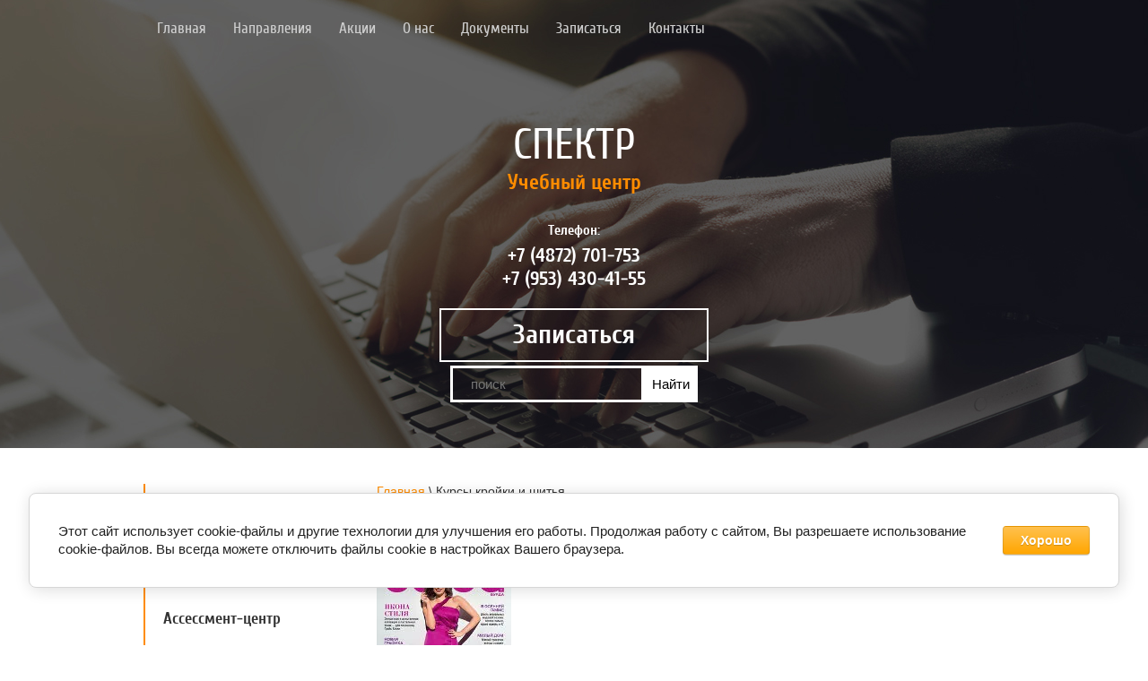

--- FILE ---
content_type: text/html; charset=utf-8
request_url: https://spektrtula.ru/kursy_kroyki_i_shitya
body_size: 9389
content:
 <!doctype html>
 
<html lang="ru">
	 
	<head>
		 
		<meta charset="utf-8">
		 
		<meta name="robots" content="all"/>
		 <title>Курсы кройки и шитья - обучение в Туле</title>
<!-- assets.top -->
<meta property="og:type" content="website">
<meta property="og:url" content="https://spektrtula.ru/kursy_kroyki_i_shitya">
<meta name="twitter:card" content="summary">
<!-- /assets.top -->
 
		<meta name="description" content="Обучение моделированию одежды, кройке и шитью. Интересные курсы, новые знания, устойчивые навыки - это программы «СПЕКТР».">
		 
		<meta name="keywords" content="кройка, шитье, моделирование одежды, курсы кройки и шитья, курсы моделирования одежды">
		 
		<meta name="SKYPE_TOOLBAR" content="SKYPE_TOOLBAR_PARSER_COMPATIBLE">
		<meta name="viewport" content="width=device-width, height=device-height, initial-scale=1.0, maximum-scale=1.0, user-scalable=no">
		 
		<meta name="msapplication-tap-highlight" content="no"/>
		 
		<meta name="format-detection" content="telephone=no">
		 
		<meta http-equiv="x-rim-auto-match" content="none">
		 
		<!--  -->
		<link rel="stylesheet" href="/g/css/styles_articles_tpl.css">
		 
		<link rel="stylesheet" href="/t/v86/images/css/styles.css">
		 
		<link rel="stylesheet" href="/t/v86/images/css/designblock.scss.css">
		 
		<link rel="stylesheet" href="/t/v86/images/css/s3_styles.scss.css">
		 
		<script src="/g/libs/jquery/1.10.2/jquery.min.js"></script>
		 
		<script src="/g/s3/misc/adaptiveimage/1.0.0/adaptiveimage.js"></script>
		 
            <!-- 46b9544ffa2e5e73c3c971fe2ede35a5 -->
            <script src='/shared/s3/js/lang/ru.js'></script>
            <script src='/shared/s3/js/common.min.js'></script>
        <link rel='stylesheet' type='text/css' href='/shared/s3/css/calendar.css' /><link rel='stylesheet' type='text/css' href='/shared/highslide-4.1.13/highslide.min.css'/>
<script type='text/javascript' src='/shared/highslide-4.1.13/highslide.packed.js'></script>
<script type='text/javascript'>
hs.graphicsDir = '/shared/highslide-4.1.13/graphics/';
hs.outlineType = null;
hs.showCredits = false;
hs.lang={cssDirection:'ltr',loadingText:'Загрузка...',loadingTitle:'Кликните чтобы отменить',focusTitle:'Нажмите чтобы перенести вперёд',fullExpandTitle:'Увеличить',fullExpandText:'Полноэкранный',previousText:'Предыдущий',previousTitle:'Назад (стрелка влево)',nextText:'Далее',nextTitle:'Далее (стрелка вправо)',moveTitle:'Передвинуть',moveText:'Передвинуть',closeText:'Закрыть',closeTitle:'Закрыть (Esc)',resizeTitle:'Восстановить размер',playText:'Слайд-шоу',playTitle:'Слайд-шоу (пробел)',pauseText:'Пауза',pauseTitle:'Приостановить слайд-шоу (пробел)',number:'Изображение %1/%2',restoreTitle:'Нажмите чтобы посмотреть картинку, используйте мышь для перетаскивания. Используйте клавиши вперёд и назад'};</script>
<link rel="icon" href="/favicon.ico" type="image/x-icon">

<!--s3_require-->
<link rel="stylesheet" href="/g/basestyle/1.0.1/cookie.message/cookie.message.css" type="text/css"/>
<link rel="stylesheet" href="/g/basestyle/1.0.1/cookie.message/cookie.message.orange.css" type="text/css"/>
<script type="text/javascript" src="/g/basestyle/1.0.1/cookie.message/cookie.message.js" async></script>
<!--/s3_require-->

		<link rel="stylesheet" href="/g/libs/jquery-popover/0.0.3/jquery.popover.css">
		 
		<script src="/g/libs/jquery-popover/0.0.3/jquery.popover.min.js" type="text/javascript"></script>
		 
		<script src="/g/s3/misc/form/1.0.0/s3.form.js" type="text/javascript"></script>
		 
		<script src="/g/libs/jquery-bxslider/4.1.2/jquery.bxslider.min.js" type="text/javascript"></script>
		  
		<script type="text/javascript" src="/t/v86/images/js/main.js"></script>
		  
		<!--[if lt IE 10]> <script src="/g/libs/ie9-svg-gradient/0.0.1/ie9-svg-gradient.min.js"></script> <script src="/g/libs/jquery-placeholder/2.0.7/jquery.placeholder.min.js"></script> <script src="/g/libs/jquery-textshadow/0.0.1/jquery.textshadow.min.js"></script> <script src="/g/s3/misc/ie/0.0.1/ie.js"></script> <![endif]-->
		<!--[if lt IE 9]> <script src="/g/libs/html5shiv/html5.js"></script> <![endif]-->
		<link rel="stylesheet" href="/t/v86/images/mydopstyles.css">
		<link rel="stylesheet" href="/t/v86/images/css/bdr_addons.scss.css">
	</head>
	 
	<body>
		 
		<div class="wrapper editorElement layer-type-wrapper" >
			  <div class="side-panel side-panel-20 widget-type-side_panel editorElement layer-type-widget widget-10" data-layers="['widget-2':['tablet-landscape':'inSide','tablet-portrait':'inSide','mobile-landscape':'inSide','mobile-portrait':'inSide'],'widget-23':['tablet-landscape':'inSide','tablet-portrait':'inSide','mobile-landscape':'inSide','mobile-portrait':'inSide']]">
	<div class="side-panel-top">
		<div class="side-panel-button">
			<span class="side-panel-button-icon">
				<span class="side-panel-button-icon-line"></span>
				<span class="side-panel-button-icon-line"></span>
				<span class="side-panel-button-icon-line"></span>
			</span>
		</div>
		<div class="side-panel-top-inner" ></div>
	</div>
	<div class="side-panel-mask"></div>
	<div class="side-panel-content">
		<div class="side-panel-close"></div>		<div class="side-panel-content-inner"></div>
	</div>
</div>  
			<div class="editorElement layer-type-block ui-droppable block-2" >
				<div class="layout layout_center not-columned layout_3_id_5" >
					<div class="editorElement layer-type-block ui-droppable block-3" >
						<div class="layout column layout_4" >
							<div class="widget-2 horizontal menu-4 wm-widget-menu widget-type-menu_horizontal editorElement layer-type-widget" data-screen-button="none" data-responsive-tl="button" data-responsive-tp="button" data-responsive-ml="columned" data-more-text="..." data-child-icons="0">
								 
								<div class="menu-button">
									Меню
								</div>
								 
								<div class="menu-scroll">
									   <ul><li class="menu-item"><a href="/" ><span class="menu-item-text">Главная</span></a></li><li class="menu-item"><a href="/napravleniya" ><span class="menu-item-text">Направления</span></a></li><li class="menu-item"><a href="/nashi_akcii" ><span class="menu-item-text">Акции</span></a></li><li class="menu-item"><a href="/o_nas" ><span class="menu-item-text">О нас</span></a><ul class="level-2"><li><a href="/spektr_grupp_na_pervom_tulskom" >«СПЕКТР» на Первом Тульском</a></li><li><a href="/dizayn_v_detalyah_v_zhurnale" >«Дизайн в деталях» - в журнале «В РИТМЕ ГОРОDА 71»</a></li></ul></li><li class="menu-item"><a href="/documenty" ><span class="menu-item-text">Документы</span></a><ul class="level-2"><li><a href="/politika-konfidencialnosti" >Политика конфиденциальности</a></li></ul></li><li class="menu-item"><a href="/on-line_zakaz" ><span class="menu-item-text">Записаться</span></a></li><li class="menu-item"><a href="/kontakty" ><span class="menu-item-text">Контакты</span></a></li></ul> 
								</div>
								 
							</div>
						</div>
						<div class="layout column layout_6" >
							<div class="widget-3 widgetsocial-6 widget-type-social_links editorElement layer-type-widget">
								                         
					</div>
				
				</div>
			</div>
			<form action="/search" method="GET" class="search-container">
	                        <input class="search-txt" type="text" name="search" value placeholder="поиск"  />
	                        <button class="search-btn" type="submit">Найти</button>
	                	<re-captcha data-captcha="recaptcha"
     data-name="captcha"
     data-sitekey="6LcYvrMcAAAAAKyGWWuW4bP1De41Cn7t3mIjHyNN"
     data-lang="ru"
     data-rsize="invisible"
     data-type="image"
     data-theme="light"></re-captcha></form>
			<div class="editorElement layer-type-block ui-droppable block-7" >
				<div class="editorElement layer-type-block ui-droppable block-5" >
					<div class="site-name widget-4 widget-type-site_name editorElement layer-type-widget">
						 <a href="http://spektrtula.ru"> 						 						 						<div class="sn-wrap">   
						<div class="sn-text">
							СПЕКТР
						</div>
						  
					</div>
					 </a> 
			</div>
			<div class="site-description widget-5 widget-type-site_description editorElement layer-type-widget">
				 Учебный центр 
			</div>
		</div>
		<div class="editorElement layer-type-block ui-droppable block-6" >
			  	<div class="phones-11 widget-6 phones-block contacts-block widget-type-contacts_phone editorElement layer-type-widget">
		<div class="inner">
			<label class="cell-icon" for="tg-phones-11">
				<div class="icon"></div>
			</label>
			<input id="tg-phones-11" class="tgl-but" type="checkbox">
			<div class="block-body-drop">
				<div class="cell-text">
					<div class="title">Телефон:</div>
					<div class="text_body">
													<div><a href="tel:+7 (4872) 701-753">+7 (4872) 701-753</a></div><div><a href="tel:+7 (953) 430-41-55">+7 (953) 430-41-55</a></div>											</div>
				</div>
			</div>
		</div>
	</div>
    	<a class="button-12 widget-7 widget-type-button editorElement layer-type-widget" href="/on-line_zakaz"  data-wr-class="popover-wrap-12"><span>Записаться</span></a>
  
		</div>
	</div>
</div>
</div>
<div class="editorElement layer-type-block ui-droppable block-8" >
	<div class="layout layout_center not-columned layout_center_16_id_44_0" >
		<div class="editorElement layer-type-block ui-droppable block-19" >
			<div class="layout column layout_40" >
				<div class="widget-23 my-menu wm-widget-menu  widget-type-menu_vertical editorElement layer-type-widget" data-child-icons="0">
					   
					<div class="menu-button">
						Меню
					</div>
					 
					<div class="menu-scroll">
						 						 <ul>
                            <li class="menu-item first-level"><a href="/users" class="c"><span class="s1"><span class="s2">Регистрация</span></span></a>
                
                                                </li>
                                                        <li class="menu-item first-level"><a href="/distancionnoe-obuchenie" class="c"><span class="s1"><span class="s2">ДИСТАНЦИОННОЕ ОБУЧЕНИЕ</span></span></a>
                
                                                </li>
                                                        <li class="menu-item first-level"><a href="/kurs_tehnologiya_provedeniya_assessment_centra" class="c"><span class="s1"><span class="s2">Ассессмент-центр</span></span></a>
                
                                                </li>
                                                        <li class="menu-item first-level"><a href="/proforientaciya" class="c"><span class="s1"><span class="s2">Профориентация</span></span></a>
                
                                                </li>
                                                        <li class="menu-item first-level"><a href="/kursy_gruminga_strizhka_sobak_i_koshek" class="c"><span class="s1"><span class="s2">Груминг. Стрижка собак</span></span></a>
                
                                                </li>
                                                        <li class="menu-item first-level"><a href="/kursy_dizayna" class="c"><span class="s1"><span class="s2">Курсы дизайна</span></span></a>
                
                                                </li>
                                                        <li class="menu-item first-level"><a href="/internet-marketing" class="c"><span class="s1"><span class="s2">Интернет-маркетинг и SEO</span></span></a>
                
                                                </li>
                                                        <li class="menu-item first-level"><a href="/kursy_kadrovogo_menedzhmenta" class="c"><span class="s1"><span class="s2">Кадровый менеджмент</span></span></a>
                
                                                </li>
                                                        <li class="menu-item first-level"><a href="/kursy_kompyuternye" class="c"><span class="s1"><span class="s2">Компьютерные курсы</span></span></a>
                
                                                </li>
                                                        <li class="menu-item first-level"><a href="/kursy_kroyki_i_shitya" class="c"><span class="s1"><span class="s2">Курсы кройки и шитья</span></span></a>
                
                                                <ul>
                                    	<li class="menu-item" ><a href="/kurs_uglublennoe_modelirovanie_i_konstruirovanie_odezhdy"><span>Моделирование и конструирование одежды</span></a>
                
                                                </li>
                                                    	<li class="menu-item" ><a href="/kurs_modelirovanie_konstruirovsnie_i_tehnologiya_poshiva_yubki"><span>Моделирование, конструирование и технология пошива юбки</span></a>
                
                                                </li>
                                                    	<li class="menu-item" ><a href="/tehnika_kroyki_i_shitya_uskorennyi_kurs_obucheniya"><span>Техника кройки и шитья</span></a>
                
                                                </li>
                                    </ul></li>
                                                        <li class="menu-item first-level"><a href="/kursy_menedzhmenta" class="c"><span class="s1"><span class="s2">Курсы менеджмента</span></span></a>
                
                                                </li>
                                                        <li class="menu-item first-level"><a href="/kursy_sekretarskogo_dela_i_deloproizvodstva" class="c"><span class="s1"><span class="s2">Секретарское дело и делопроизводство</span></span></a>
                
                                                </li>
                                                        <li class="menu-item first-level"><a href="/kursy_s_ispolzovaniem_programmy_1s" class="c"><span class="s1"><span class="s2">Курсы 1С</span></span></a>
                
                                                </li>
                                                        <li class="menu-item first-level"><a href="/buhgalterskie_kursy" class="c"><span class="s1"><span class="s2">Бухгалтерские курсы</span></span></a>
                
                                                </li>
                                                        <li class="menu-item first-level"><a href="/kursy_smetnogo_dela" class="c"><span class="s1"><span class="s2">Курсы сметного дела</span></span></a>
                
                                                </li>
                                                        <li class="menu-item first-level"><a href="/fotoiskusstvo" class="c"><span class="s1"><span class="s2">Фотоискусство</span></span></a>
                
                                                </li>
                                                        <li class="menu-item first-level"><a href="/kursy_krasoty_i_zdorovya" class="c"><span class="s1"><span class="s2">КУРСЫ МАСТЕРОВ КРАСОТЫ</span></span></a>
                
                                                </li>
                                                        <li class="menu-item first-level"><a href="/treningi_seminary" class="c"><span class="s1"><span class="s2">ТРЕНИНГИ и СЕМИНАРЫ</span></span></a>
                
                                                </li>
                                                        <li class="menu-item first-level"><a href="/prof_perepodgotovka_i_povyshenie_kvalifikacii" class="c"><span class="s1"><span class="s2">ПОВЫШЕНИЕ КВАЛИФИКАЦИИ, ПЕРЕПОДГОТОВКА</span></span></a>
                
                                                </li>
                                                        <li class="menu-item first-level"><a href="/kadrovoe_agentstvo" class="c"><span class="s1"><span class="s2">КАДРОВОЕ АГЕНТСТВО</span></span></a>
                
                                                </li>
                                                        <li class="menu-item first-level"><a href="/partnery" class="c"><span class="s1"><span class="s2">ПАРТНЕРЫ</span></span></a>
                
                 </li></ul>
     					</div>
					 
				</div>
			</div>
			<div class="layout column layout_41" >
				<div class="editorElement layer-type-block ui-droppable block-18" >
					 
<div class="widget-26 path widget-type-path editorElement layer-type-widget" data-url="/kursy_kroyki_i_shitya"><a href="/">Главная</a> \ Курсы кройки и шитья</div> 
					<h1 class="h1 widget-24 widget-type-h1 editorElement layer-type-widget">
												Курсы кройки и шитья
					</h1>
					<article class="content-43 content widget-25 widget-type-content editorElement layer-type-widget">
<p><img alt="Курсы кройки и шитья" src="/thumb/2/-6lrQ2Tn-fpdMRiQJ4HwoQ/r/d/kroyka__i__shitie__11-2014.jpg" title="Курсы кройки и шитья" /></p>
<p>Занятия построены таким образом, чтобы каждый слушатель получил максимум практических навыков и знаний. Данные курсы позволят Вам проявить свою исключительность, найти свой индивидуальный стиль. Занятия проходят в непринужденной атмосфере, где каждый слушатель может задать интересующие вопросы, более углубленно остановиться на интересующей теме.</p>
<p>Полный курс кройки и шитья включает работу на швейной машинке и подходят как для начинающих, так и для мастеров с опытом, желающих повысить свою квалификацию. Индивидуальный подход к каждому позволяет скорректировать программу обучения исходя из потребностей каждого слушателя.</p>
<p>По окончанию курсов выдается сертификат. Есть рассрочка платежа!</p>
<p>Обучение моделированию одежды, кройке и шитью. Интересные курсы, новые знания, устойчивые навыки - это программы &laquo;СПЕКТР&raquo;:</p>

<ul class='page-subpages'>
<li> <a href="/kurs_uglublennoe_modelirovanie_i_konstruirovanie_odezhdy" ><b>Моделирование и конструирование одежды</b></a></li>
<li> <a href="/kurs_modelirovanie_konstruirovsnie_i_tehnologiya_poshiva_yubki" ><b>Моделирование, конструирование и технология пошива юбки</b></a></li>
<li> <a href="/tehnika_kroyki_i_shitya_uskorennyi_kurs_obucheniya" ><b>Техника кройки и шитья</b></a></li>
</ul>

</article>
				</div>
			</div>
		</div>
	</div>
	<div class="editorElement layer-type-block ui-droppable block-11" >
		<div class="layout layout_center not-columned layout_23_id_22" >
			  	
	
	
	
	<div class="horizontal_blocklist horizontal_blocklist-22 widget-12 horizontal_mode widget-type-block_list_horizontal editorElement layer-type-widget"
		data-slider="0,0,0,0,0"
		data-swipe="0,0,0,0,0"
		data-setting-mode="horizontal"
		data-setting-pause="4000"
		data-setting-auto="1"
		data-setting-controls="1,1,1,1,1"
		data-setting-pager="1,1,1,1,1"
		data-setting-pager_selector=".horizontal_blocklist-22 .pager-wrap"
		data-setting-prev_selector=".horizontal_blocklist-22 .prev"
		data-setting-next_selector=".horizontal_blocklist-22 .next"
		data-setting-count="2"
		data-setting-columns="2,1,1,1,1"
		data-setting-move=""
		data-setting-prev_text=""
		data-setting-next_text=""
		data-setting-auto_controls_selector=".horizontal_blocklist-22 .auto_controls"
		data-setting-auto_controls="0,0,0,0,0"
		data-setting-autoControlsCombine="0">

						<div class="body-outer">
			<div class="body">
				<div class="swipe-shadow-left"></div>
				<div class="swipe-shadow-right"></div>
				<div class="list">
					
					
					<div class="item-outer">
						<div class="item">
														<div class="item_header">
															</div>
							<div class="item_body">
																											<div class="item_figure">
																							<div class="image">
													<div class="item-label">Акция</div>													<a href="/nashi_akcii">														<span class="img-convert img-cover">
																																																																																														<img src="/thumb/2/W3RohVssX5gt9NWkc-huKg/r180/d/akcii_privedi_druga.jpg" alt="">
														</span>
																											</a>												</div>
																																</div>
																									<div class="item_detail">
																														<div class="title">
												Приведи друга											</div>
																																						<div class="text"><p>Скидка 5% каждому.</p></div>
																																		<div class="price-wrap">
																						<div class="more"><a  data-wr-class="popover-wrap-22" href="/nashi_akcii">Подробнее »</a></div>
													</div>
					
																	</div>
																							</div>
						</div>
					</div>
					
					
					<div class="item-outer">
						<div class="item">
														<div class="item_header">
															</div>
							<div class="item_body">
																											<div class="item_figure">
																							<div class="image">
													<div class="item-label">Акция</div>													<a href="/nashi_akcii">														<span class="img-convert img-cover">
																																																																																														<img src="/thumb/2/eMjmPvweCRJe-GmwQrR_FQ/r180/d/akcii_skidki_pensioneram.jpg" alt="">
														</span>
																											</a>												</div>
																																</div>
																									<div class="item_detail">
																														<div class="title">
												Пенсионерам											</div>
																																						<div class="text"><p>Скидка 3% на все курсы.</p></div>
																																		<div class="price-wrap">
																						<div class="more"><a  data-wr-class="popover-wrap-22" href="/nashi_akcii">Подробнее »</a></div>
													</div>
					
																	</div>
																							</div>
						</div>
					</div>
									</div>
			</div>
		</div>
		<div class="footer">
								</div>
							<div class="controls">
				<span class="prev"></span>
				<span class="next"></span>
			</div>
			
		<div class="bx-pager-wrap">
			<div class="bx-auto_controls">
									<div class="bx-auto_controls">
				<div class="auto_controls"></div>
			</div>
			
									<div class="pager-wrap"></div>
			
			</div>
		</div>
	</div>
  
		</div>
	</div>
	</div>
<div class="editorElement layer-type-block ui-droppable block-14" >
	<div class="editorElement layer-type-block ui-droppable block-13" >
		<div class="layout layout_center not-columned layout_27_id_26" >
			   
	
	
	
	<div class="form-26 widget-14 lined_mode widget-type-form_adaptive editorElement layer-type-widget">
		<div class="form__header">Запишитесь прямо сейчас!</div>				<div class="form__body" data-api-type="form" data-api-url="/-/x-api/v1/public/?method=form/postform&param[form_id]=4485203">
					<form method="post">
				<input type="hidden" name="_form_item" value="26">
				<input type="hidden" name="form_id" value="4485203">
				<input type="hidden" name="tpl" value="db:bottom.tpl">
									<div class="form-table">
						<div class="form-tbody">
															<div class="form-item-group group-text">
									<div class="form-item form-text name"><div class="form-item__body"><input class="wm-input-default"  placeholder="* Ваше имя: "  type="text" size="1" maxlength="Array" value="" name="d[0]" id="d[0]" required /></div></div><div class="form-item form-text phone"><div class="form-item__body"><input class="wm-input-default"  placeholder="* Телефон: "  type="text" size="1" maxlength="Array" value="" name="d[1]" id="d[1]" required /></div></div><div class="form-item form-text field_237284508"><div class="form-item__body"><input class="wm-input-default"  placeholder=" Эл. почта: "  type="text" size="1" maxlength="Array" value="" name="d[2]" id="d[2]" /></div></div>
								</div>
																						<div class="form-item-group group-textarea">
									<div class="form-item form-textarea field_237239908"><label class="form-item__body"><textarea class="wm-input-default"  placeholder=" Сообщение: "  cols="1" rows="1"name="d[3]" id="d[3]"></textarea></label></div><div class="form-item form-html field_237284108"><div class="form-item__body"><p><span style="color:#ffffff;">Отправляя форму, Вы принимаете </span><strong><a href="/politika-konfidencialnosti" target="_blank"><span style="color:#ffffff;">политику конфиденциальности</span></a></strong><span style="color:#ffffff;">.</span></p></div></div>
								</div>
													</div>
													<div class="form-tfoot">
								<div class="form-item-group group-button">
																			<div class="form-item form-submit"><div class="form-item__body"><button class="wm-input-default" type="submit"><span>Отправить</span></button></div></div>
																	</div>
							</div>
											</div>
							<re-captcha data-captcha="recaptcha"
     data-name="captcha"
     data-sitekey="6LcYvrMcAAAAAKyGWWuW4bP1De41Cn7t3mIjHyNN"
     data-lang="ru"
     data-rsize="invisible"
     data-type="image"
     data-theme="light"></re-captcha></form>
				</div>
	</div>
	<script src="/shared/misc/calendar.gen.js" type="text/javascript" language="javascript" charset="utf-8"></script>
   
		</div>
	</div>
	<div class="layout layout_center not-columned layout_center_28_id_27_1" >
		<div class="editorElement layer-type-block ui-droppable block-15" >
			<div class="layout column layout_30" >
				  	<div class="phones-30 widget-15 phones-block contacts-block widget-type-contacts_phone editorElement layer-type-widget">
		<div class="inner">
			<label class="cell-icon" for="tg-phones-30">
				<div class="icon"></div>
			</label>
			<input id="tg-phones-30" class="tgl-but" type="checkbox">
			<div class="block-body-drop">
				<div class="cell-text">
					<div class="title">Телефон:</div>
					<div class="text_body">
													<div><a href="tel:+7 (4872) 701-753">+7 (4872) 701-753</a></div><div><a href="tel:+7 (953) 430-41-55">+7 (953) 430-41-55</a></div>											</div>
				</div>
			</div>
		</div>
	</div>
  
			</div>
			<div class="layout column layout_31" >
				      <div class="address-31 widget-16 address-block contacts-block widget-type-contacts_address editorElement layer-type-widget">
        <div class="inner">
            <label class="cell-icon" for="tg31">
                <div class="icon"></div>
            </label>
            <input id="tg31" class="tgl-but" type="checkbox">
            <div class="block-body-drop">
                <div class="cell-text">
                    <div class="title">Адрес:</div>
                    <div class="text_body">
                        г. Тула, проспект Ленина, д. 46, оф. 629
                    </div>
                </div>
            </div>
        </div>
    </div>
  
			</div>
			<div class="layout column layout_32" >
				    
				  	<div class="widget-3 widgetsocial-6 widget-type-social_links editorElement layer-type-widget">
								                         
					</div>
			</div>
		</div>
		<div class="editorElement layer-type-block ui-droppable block-17" >
			<div class="editorElement layer-type-widget widget-20">
				   Copyright &copy; 2011 - 2026				<br />
				 Продвижение сайта - <a href="http://www.ilyakov.com/" target="_blank" title="перейти на сайт">www.ilyakov.com</a>
			</div>
			<div class="mega-copyright [param.main_params.logo_type.css_class] widget-type-mega_copyright editorElement layer-type-widget widget-21">
				<span style='font-size:14px;' class='copyright'><!--noindex--> <span style="text-decoration:underline; cursor: pointer;" onclick="javascript:window.open('https://megagr'+'oup.ru/base_site?utm_referrer='+location.hostname)" class="copyright">Создание сайта для компании</span> <!--/noindex-->
</span>
			</div>
			<div class="site-counters widget-22 widget-type-site_counters editorElement layer-type-widget">
				 <!-- Yandex.Metrika counter -->
<script type="text/javascript" >
    (function (d, w, c) {
        (w[c] = w[c] || []).push(function() {
            try {
                w.yaCounter15149845 = new Ya.Metrika({
                    id:15149845,
                    clickmap:true,
                    trackLinks:true,
                    accurateTrackBounce:true,
                    webvisor:true
                });
            } catch(e) { }
        });

        var n = d.getElementsByTagName("script")[0],
            x = "https://mc.yandex.ru/metrika/watch.js",
            s = d.createElement("script"),
            f = function () { n.parentNode.insertBefore(s, n); };
        for (var i = 0; i < document.scripts.length; i++) {
            if (document.scripts[i].src === x) { return; }
        }
        s.type = "text/javascript";
        s.async = true;
        s.src = x;

        if (w.opera == "[object Opera]") {
            d.addEventListener("DOMContentLoaded", f, false);
        } else { f(); }
    })(document, window, "yandex_metrika_callbacks");
</script>
<noscript><div><img src="https://mc.yandex.ru/watch/15149845" style="position:absolute; left:-9999px;" alt="" /></div></noscript>
<!-- /Yandex.Metrika counter -->
<!--__INFO2026-01-20 01:51:32INFO__-->
 
			</div>
		</div>
	</div>
</div>
</div>

<!-- assets.bottom -->
<!-- </noscript></script></style> -->
<script src="/my/s3/js/site.min.js?1768462484" ></script>
<script src="/my/s3/js/site/defender.min.js?1768462484" ></script>
<script src="https://cp.onicon.ru/loader/51af408772d22ccc58000062.js" data-auto async></script>
<script >/*<![CDATA[*/
var megacounter_key="856e50339aa220c7edd608004d0bd4a0";
(function(d){
    var s = d.createElement("script");
    s.src = "//counter.megagroup.ru/loader.js?"+new Date().getTime();
    s.async = true;
    d.getElementsByTagName("head")[0].appendChild(s);
})(document);
/*]]>*/</script>


					<!--noindex-->
		<div id="s3-cookie-message" class="s3-cookie-message-wrap">
			<div class="s3-cookie-message">
				<div class="s3-cookie-message__text">
					Этот сайт использует cookie-файлы и другие технологии для улучшения его работы. Продолжая работу с сайтом, Вы разрешаете использование cookie-файлов. Вы всегда можете отключить файлы cookie в настройках Вашего браузера.
				</div>
				<div class="s3-cookie-message__btn">
					<div id="s3-cookie-message__btn" class="g-button">
						Хорошо
					</div>
				</div>
			</div>
		</div>
		<!--/noindex-->
	
<script >/*<![CDATA[*/
$ite.start({"sid":233314,"vid":1592877,"aid":47326,"stid":4,"cp":21,"active":true,"domain":"spektrtula.ru","lang":"ru","trusted":false,"debug":false,"captcha":3,"onetap":[{"provider":"vkontakte","provider_id":"51962854","code_verifier":"EWGZ0NMZYTIM5ymxljZTzYmlD4UjwNF2Mc32MMAZmkY"}]});
/*]]>*/</script>
<!-- /assets.bottom -->
</body>
 
</html>

--- FILE ---
content_type: text/css
request_url: https://spektrtula.ru/t/v86/images/css/bdr_addons.scss.css
body_size: 51
content:
.yandex_rating {
  margin-top: 15px; }

.search-container {
  bottom: 0; }

.block-7 {
  padding-bottom: 45px; }

.form-26 .group-textarea {
  flex-direction: column; }


--- FILE ---
content_type: text/javascript
request_url: https://counter.megagroup.ru/856e50339aa220c7edd608004d0bd4a0.js?r=&s=1280*720*24&u=https%3A%2F%2Fspektrtula.ru%2Fkursy_kroyki_i_shitya&t=%D0%9A%D1%83%D1%80%D1%81%D1%8B%20%D0%BA%D1%80%D0%BE%D0%B9%D0%BA%D0%B8%20%D0%B8%20%D1%88%D0%B8%D1%82%D1%8C%D1%8F%20-%20%D0%BE%D0%B1%D1%83%D1%87%D0%B5%D0%BD%D0%B8%D0%B5%20%D0%B2%20%D0%A2%D1%83%D0%BB%D0%B5&fv=0,0&en=1&rld=0&fr=0&callback=_sntnl1768933661995&1768933661995
body_size: 85
content:
//:1
_sntnl1768933661995({date:"Tue, 20 Jan 2026 18:27:42 GMT", res:"1"})